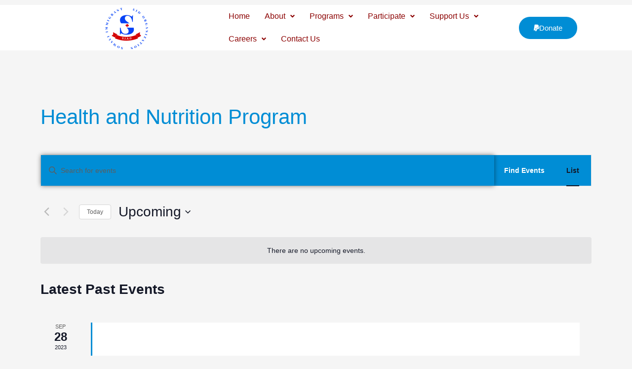

--- FILE ---
content_type: text/css
request_url: https://www.siao.ca/wp-content/uploads/elementor/css/post-6.css?ver=1766609280
body_size: 649
content:
.elementor-kit-6{--e-global-color-primary:#6EC1E4;--e-global-color-secondary:#54595F;--e-global-color-text:#7A7A7A;--e-global-color-accent:#61CE70;--e-global-color-a5fadb0:#00000087;--e-global-typography-primary-font-family:"Arial";--e-global-typography-primary-font-size:30px;--e-global-typography-primary-font-weight:600;--e-global-typography-secondary-font-family:"Arial";--e-global-typography-secondary-font-size:24px;--e-global-typography-secondary-font-weight:400;--e-global-typography-text-font-family:"Arial";--e-global-typography-text-font-size:17px;--e-global-typography-text-font-weight:400;--e-global-typography-accent-font-family:"Roboto";--e-global-typography-accent-font-weight:500;--e-global-typography-6053f98-font-family:"Arial";--e-global-typography-6053f98-font-weight:800;--e-global-typography-312b7cf-font-family:"Lato";--e-global-typography-312b7cf-font-size:32px;--e-global-typography-312b7cf-font-weight:700;--e-global-typography-bf0a037-font-family:"Roboto";--e-global-typography-bf0a037-font-size:17px;color:var( --e-global-color-astglobalcolor8 );font-family:"Arial", Sans-serif;}.elementor-kit-6 e-page-transition{background-color:#FFBC7D;}.elementor-kit-6 a{color:#8B0000;}.elementor-kit-6 h1{color:#008DD5;font-family:"Arial", Sans-serif;}.elementor-kit-6 h2{color:#008DD5;font-family:"Arial", Sans-serif;}.elementor-kit-6 h3{color:var( --e-global-color-astglobalcolor8 );}.elementor-kit-6 h4{color:var( --e-global-color-astglobalcolor8 );}.elementor-kit-6 h5{color:#000000;}.elementor-kit-6 h6{color:#000000;}.elementor-kit-6 input:not([type="button"]):not([type="submit"]),.elementor-kit-6 textarea,.elementor-kit-6 .elementor-field-textual{color:#000000;box-shadow:0px 0px 10px 0px rgba(0,0,0,0.5);}.elementor-section.elementor-section-boxed > .elementor-container{max-width:1140px;}.e-con{--container-max-width:1140px;}.elementor-widget:not(:last-child){margin-block-end:20px;}.elementor-element{--widgets-spacing:20px 20px;--widgets-spacing-row:20px;--widgets-spacing-column:20px;}{}h1.entry-title{display:var(--page-title-display);}@media(max-width:1024px){.elementor-section.elementor-section-boxed > .elementor-container{max-width:1024px;}.e-con{--container-max-width:1024px;}}@media(max-width:767px){.elementor-section.elementor-section-boxed > .elementor-container{max-width:767px;}.e-con{--container-max-width:767px;}}

--- FILE ---
content_type: text/css
request_url: https://www.siao.ca/wp-content/uploads/elementor/css/post-462.css?ver=1766609280
body_size: 1032
content:
.elementor-462 .elementor-element.elementor-element-24ef4621 > .elementor-container > .elementor-column > .elementor-widget-wrap{align-content:center;align-items:center;}.elementor-462 .elementor-element.elementor-element-24ef4621:not(.elementor-motion-effects-element-type-background), .elementor-462 .elementor-element.elementor-element-24ef4621 > .elementor-motion-effects-container > .elementor-motion-effects-layer{background-color:#FFFFFF;}.elementor-462 .elementor-element.elementor-element-24ef4621{transition:background 0.3s, border 0.3s, border-radius 0.3s, box-shadow 0.3s;margin-top:10px;margin-bottom:10px;padding:0% 5% 0% 5%;z-index:10;}.elementor-462 .elementor-element.elementor-element-24ef4621 > .elementor-background-overlay{transition:background 0.3s, border-radius 0.3s, opacity 0.3s;}.elementor-462 .elementor-element.elementor-element-a4ffed7 .menu-item a.hfe-menu-item{padding-left:15px;padding-right:15px;}.elementor-462 .elementor-element.elementor-element-a4ffed7 .menu-item a.hfe-sub-menu-item{padding-left:calc( 15px + 20px );padding-right:15px;}.elementor-462 .elementor-element.elementor-element-a4ffed7 .hfe-nav-menu__layout-vertical .menu-item ul ul a.hfe-sub-menu-item{padding-left:calc( 15px + 40px );padding-right:15px;}.elementor-462 .elementor-element.elementor-element-a4ffed7 .hfe-nav-menu__layout-vertical .menu-item ul ul ul a.hfe-sub-menu-item{padding-left:calc( 15px + 60px );padding-right:15px;}.elementor-462 .elementor-element.elementor-element-a4ffed7 .hfe-nav-menu__layout-vertical .menu-item ul ul ul ul a.hfe-sub-menu-item{padding-left:calc( 15px + 80px );padding-right:15px;}.elementor-462 .elementor-element.elementor-element-a4ffed7 .menu-item a.hfe-menu-item, .elementor-462 .elementor-element.elementor-element-a4ffed7 .menu-item a.hfe-sub-menu-item{padding-top:15px;padding-bottom:15px;}.elementor-462 .elementor-element.elementor-element-a4ffed7 ul.sub-menu{width:220px;}.elementor-462 .elementor-element.elementor-element-a4ffed7 .sub-menu a.hfe-sub-menu-item,
						 .elementor-462 .elementor-element.elementor-element-a4ffed7 nav.hfe-dropdown li a.hfe-menu-item,
						 .elementor-462 .elementor-element.elementor-element-a4ffed7 nav.hfe-dropdown li a.hfe-sub-menu-item,
						 .elementor-462 .elementor-element.elementor-element-a4ffed7 nav.hfe-dropdown-expandible li a.hfe-menu-item,
						 .elementor-462 .elementor-element.elementor-element-a4ffed7 nav.hfe-dropdown-expandible li a.hfe-sub-menu-item{padding-top:15px;padding-bottom:15px;}.elementor-462 .elementor-element.elementor-element-a4ffed7{width:auto;max-width:auto;align-self:flex-start;}.elementor-462 .elementor-element.elementor-element-a4ffed7 .hfe-nav-menu__toggle{margin-left:auto;}.elementor-462 .elementor-element.elementor-element-a4ffed7 .menu-item a.hfe-menu-item:hover,
								.elementor-462 .elementor-element.elementor-element-a4ffed7 .sub-menu a.hfe-sub-menu-item:hover,
								.elementor-462 .elementor-element.elementor-element-a4ffed7 .menu-item.current-menu-item a.hfe-menu-item,
								.elementor-462 .elementor-element.elementor-element-a4ffed7 .menu-item a.hfe-menu-item.highlighted,
								.elementor-462 .elementor-element.elementor-element-a4ffed7 .menu-item a.hfe-menu-item:focus{color:#FFFFFF;background-color:#9E0C0F;}.elementor-462 .elementor-element.elementor-element-a4ffed7 .sub-menu,
								.elementor-462 .elementor-element.elementor-element-a4ffed7 nav.hfe-dropdown,
								.elementor-462 .elementor-element.elementor-element-a4ffed7 nav.hfe-dropdown-expandible,
								.elementor-462 .elementor-element.elementor-element-a4ffed7 nav.hfe-dropdown .menu-item a.hfe-menu-item,
								.elementor-462 .elementor-element.elementor-element-a4ffed7 nav.hfe-dropdown .menu-item a.hfe-sub-menu-item{background-color:#fff;}.elementor-462 .elementor-element.elementor-element-a4ffed7 .sub-menu li.menu-item:not(:last-child),
						.elementor-462 .elementor-element.elementor-element-a4ffed7 nav.hfe-dropdown li.menu-item:not(:last-child),
						.elementor-462 .elementor-element.elementor-element-a4ffed7 nav.hfe-dropdown-expandible li.menu-item:not(:last-child){border-bottom-style:solid;border-bottom-color:#c4c4c4;border-bottom-width:1px;}.elementor-462 .elementor-element.elementor-element-70b4974.elementor-column > .elementor-widget-wrap{justify-content:flex-end;}.elementor-462 .elementor-element.elementor-element-a740412 .elementor-button{background-color:#008DD5;font-family:"Arial", Sans-serif;fill:#FFFFFF;color:#FFFFFF;border-style:none;border-radius:33px 33px 33px 33px;}.elementor-462 .elementor-element.elementor-element-a740412 .elementor-button:hover, .elementor-462 .elementor-element.elementor-element-a740412 .elementor-button:focus{background-color:#9E0C0F;color:#ffffff;}.elementor-462 .elementor-element.elementor-element-a740412 .elementor-button-content-wrapper{flex-direction:row;}.elementor-462 .elementor-element.elementor-element-a740412 .elementor-button .elementor-button-content-wrapper{gap:4px;}.elementor-462 .elementor-element.elementor-element-a740412 .elementor-button:hover svg, .elementor-462 .elementor-element.elementor-element-a740412 .elementor-button:focus svg{fill:#ffffff;}.elementor-theme-builder-content-area{height:400px;}.elementor-location-header:before, .elementor-location-footer:before{content:"";display:table;clear:both;}@media(min-width:768px){.elementor-462 .elementor-element.elementor-element-564fc5a8{width:52.332%;}.elementor-462 .elementor-element.elementor-element-70b4974{width:14%;}}@media(max-width:767px){.elementor-462 .elementor-element.elementor-element-3a87bec{width:30%;}.elementor-462 .elementor-element.elementor-element-564fc5a8{width:36%;}.elementor-462 .elementor-element.elementor-element-564fc5a8 > .elementor-element-populated{padding:0% 0% 0% 0%;}.elementor-462 .elementor-element.elementor-element-a4ffed7 .hfe-nav-menu-icon{font-size:21px;}.elementor-462 .elementor-element.elementor-element-a4ffed7 .hfe-nav-menu-icon svg{font-size:21px;line-height:21px;height:21px;width:21px;}.elementor-462 .elementor-element.elementor-element-70b4974{width:34%;}.elementor-462 .elementor-element.elementor-element-a740412 > .elementor-widget-container{margin:0% 0% 4% 0%;padding:0% 0% 0% 0%;}}

--- FILE ---
content_type: text/css
request_url: https://www.siao.ca/wp-content/uploads/elementor/css/post-431.css?ver=1766609280
body_size: 1504
content:
.elementor-431 .elementor-element.elementor-element-6a821085:not(.elementor-motion-effects-element-type-background), .elementor-431 .elementor-element.elementor-element-6a821085 > .elementor-motion-effects-container > .elementor-motion-effects-layer{background-color:#008DD5;}.elementor-431 .elementor-element.elementor-element-6a821085{box-shadow:0px 0px 10px 0px rgba(0,0,0,0.5);transition:background 0.3s, border 0.3s, border-radius 0.3s, box-shadow 0.3s;padding:25px 0px 25px 0px;}.elementor-431 .elementor-element.elementor-element-6a821085 > .elementor-background-overlay{transition:background 0.3s, border-radius 0.3s, opacity 0.3s;}.elementor-431 .elementor-element.elementor-element-68a1074{text-align:center;}.elementor-431 .elementor-element.elementor-element-68a1074 .elementor-heading-title{font-family:"Arial", Sans-serif;font-size:25px;font-weight:500;color:#ffffff;}.elementor-431 .elementor-element.elementor-element-321fc58c:not(.elementor-motion-effects-element-type-background), .elementor-431 .elementor-element.elementor-element-321fc58c > .elementor-motion-effects-container > .elementor-motion-effects-layer{background-color:#FFFFFF;}.elementor-431 .elementor-element.elementor-element-321fc58c{transition:background 0.3s, border 0.3s, border-radius 0.3s, box-shadow 0.3s;}.elementor-431 .elementor-element.elementor-element-321fc58c > .elementor-background-overlay{transition:background 0.3s, border-radius 0.3s, opacity 0.3s;}.elementor-431 .elementor-element.elementor-element-41b8abd5 > .elementor-container > .elementor-column > .elementor-widget-wrap{align-content:flex-start;align-items:flex-start;}.elementor-431 .elementor-element.elementor-element-41b8abd5:not(.elementor-motion-effects-element-type-background), .elementor-431 .elementor-element.elementor-element-41b8abd5 > .elementor-motion-effects-container > .elementor-motion-effects-layer{background-color:#FFFFFF;}.elementor-431 .elementor-element.elementor-element-41b8abd5{transition:background 0.3s, border 0.3s, border-radius 0.3s, box-shadow 0.3s;margin-top:0px;margin-bottom:0px;padding:65px 0px 20px 0px;}.elementor-431 .elementor-element.elementor-element-41b8abd5 > .elementor-background-overlay{transition:background 0.3s, border-radius 0.3s, opacity 0.3s;}.elementor-431 .elementor-element.elementor-element-41b8abd5 > .elementor-shape-top .elementor-shape-fill{fill:#008DD5;}.elementor-431 .elementor-element.elementor-element-41b8abd5 > .elementor-shape-top svg{width:calc(60% + 1.3px);height:13px;}.elementor-431 .elementor-element.elementor-element-a4d25d9 > .elementor-element-populated{margin:-15px 80px 0px 0px;--e-column-margin-right:80px;--e-column-margin-left:0px;}.elementor-431 .elementor-element.elementor-element-76a63306 img{width:120px;}.elementor-431 .elementor-element.elementor-element-3d12b7c5{text-align:center;font-family:"Arial", Sans-serif;font-size:18px;line-height:1.7em;color:var( --e-global-color-astglobalcolor8 );}.elementor-431 .elementor-element.elementor-element-5618ec5{text-align:center;}.elementor-431 .elementor-element.elementor-element-5618ec5 .elementor-heading-title{font-family:"Arial", Sans-serif;font-size:22px;font-weight:500;color:var( --e-global-color-astglobalcolor8 );}.elementor-431 .elementor-element.elementor-element-2495cff .uael-gf-style .gform_wrapper input[type=email],
					.elementor-431 .elementor-element.elementor-element-2495cff .uael-gf-style .gform_wrapper input[type=text],
					.elementor-431 .elementor-element.elementor-element-2495cff .uael-gf-style .gform_wrapper input[type=password],
					.elementor-431 .elementor-element.elementor-element-2495cff .uael-gf-style .gform_wrapper input[type=url],
					.elementor-431 .elementor-element.elementor-element-2495cff .uael-gf-style .gform_wrapper input[type=tel],
					.elementor-431 .elementor-element.elementor-element-2495cff .uael-gf-style .gform_wrapper input[type=number],
					.elementor-431 .elementor-element.elementor-element-2495cff .uael-gf-style .gform_wrapper input[type=date],
					.elementor-431 .elementor-element.elementor-element-2495cff .uael-gf-style .gform_wrapper select,
					.elementor-431 .elementor-element.elementor-element-2495cff .uael-gf-style .gform_wrapper .chosen-container-single .chosen-single,
					.elementor-431 .elementor-element.elementor-element-2495cff .uael-gf-style .gform_wrapper .chosen-container-multi .chosen-choices,
					.elementor-431 .elementor-element.elementor-element-2495cff .uael-gf-style .gform_wrapper textarea,
					.elementor-431 .elementor-element.elementor-element-2495cff .uael-gf-style .gfield_checkbox input[type="checkbox"] + label:before,
					.elementor-431 .elementor-element.elementor-element-2495cff .uael-gf-style .gfield_radio input[type="radio"] + label:before,
					.elementor-431 .elementor-element.elementor-element-2495cff:not(.uael-gf-check-default-yes)  .uael-gf-style .gfield_radio .gchoice_label label:before,
					.elementor-431 .elementor-element.elementor-element-2495cff .uael-gf-style .gform_wrapper .gf_progressbar,
					.elementor-431 .elementor-element.elementor-element-2495cff .uael-gf-style .ginput_container_consent input[type="checkbox"] + label:before{background-color:#fafafa;}.elementor-431 .elementor-element.elementor-element-2495cff .uael-gf-style .gsection{border-bottom-color:#fafafa;}.elementor-431 .elementor-element.elementor-element-2495cff .uael-gf-style .gform_wrapper input[type=email],
					.elementor-431 .elementor-element.elementor-element-2495cff .uael-gf-style .gform_wrapper input[type=text],
					.elementor-431 .elementor-element.elementor-element-2495cff .uael-gf-style .gform_wrapper input[type=password],
					.elementor-431 .elementor-element.elementor-element-2495cff .uael-gf-style .gform_wrapper input[type=url],
					.elementor-431 .elementor-element.elementor-element-2495cff .uael-gf-style .gform_wrapper input[type=tel],
					.elementor-431 .elementor-element.elementor-element-2495cff .uael-gf-style .gform_wrapper input[type=number],
					.elementor-431 .elementor-element.elementor-element-2495cff .uael-gf-style .gform_wrapper input[type=date],
					.elementor-431 .elementor-element.elementor-element-2495cff .uael-gf-style .gform_wrapper select,
					.elementor-431 .elementor-element.elementor-element-2495cff .uael-gf-style .gform_wrapper .chosen-single,
					.elementor-431 .elementor-element.elementor-element-2495cff .uael-gf-style .gform_wrapper textarea,
					.elementor-431 .elementor-element.elementor-element-2495cff .uael-gf-style .gfield_checkbox input[type="checkbox"] + label:before,
					.elementor-431 .elementor-element.elementor-element-2495cff .uael-gf-style .ginput_container_consent input[type="checkbox"] + label:before,
					.elementor-431 .elementor-element.elementor-element-2495cff .uael-gf-style .gfield_radio input[type="radio"] + label:before,
					.elementor-431 .elementor-element.elementor-element-2495cff:not(.uael-gf-check-default-yes)  .uael-gf-style .gfield_radio .gchoice_label label:before{border-style:solid;}.elementor-431 .elementor-element.elementor-element-2495cff .uael-gf-style .gform_wrapper input[type=email],
					.elementor-431 .elementor-element.elementor-element-2495cff .uael-gf-style .gform_wrapper input[type=text],
					.elementor-431 .elementor-element.elementor-element-2495cff .uael-gf-style .gform_wrapper input[type=password],
					.elementor-431 .elementor-element.elementor-element-2495cff .uael-gf-style .gform_wrapper input[type=url],
					.elementor-431 .elementor-element.elementor-element-2495cff .uael-gf-style .gform_wrapper input[type=tel],
					.elementor-431 .elementor-element.elementor-element-2495cff .uael-gf-style .gform_wrapper input[type=number],
					.elementor-431 .elementor-element.elementor-element-2495cff .uael-gf-style .gform_wrapper input[type=date],
					.elementor-431 .elementor-element.elementor-element-2495cff .uael-gf-style .gform_wrapper select,
					.elementor-431 .elementor-element.elementor-element-2495cff .uael-gf-style .gform_wrapper .chosen-single,
					.elementor-431 .elementor-element.elementor-element-2495cff .uael-gf-style .gform_wrapper .chosen-choices,
					.elementor-431 .elementor-element.elementor-element-2495cff .uael-gf-style .gform_wrapper .chosen-container .chosen-drop,
					.elementor-431 .elementor-element.elementor-element-2495cff .uael-gf-style .gform_wrapper textarea,
					.elementor-431 .elementor-element.elementor-element-2495cff .uael-gf-style .gfield_checkbox input[type="checkbox"] + label:before,
					.elementor-431 .elementor-element.elementor-element-2495cff .uael-gf-style .ginput_container_consent input[type="checkbox"] + label:before,
					.elementor-431 .elementor-element.elementor-element-2495cff .uael-gf-style .gfield_radio input[type="radio"] + label:before,
					.gchoice_label label:before,
					.elementor-431 .elementor-element.elementor-element-2495cff:not(.uael-gf-check-default-yes)  .uael-gf-style .gfield_radio .gchoice_label label:before{border-width:1px 1px 1px 1px;}.elementor-431 .elementor-element.elementor-element-2495cff .uael-gf-style .gform_wrapper input[type=email],
						.elementor-431 .elementor-element.elementor-element-2495cff .uael-gf-style .gform_wrapper input[type=text],
						.elementor-431 .elementor-element.elementor-element-2495cff .uael-gf-style .gform_wrapper input[type=password],
						.elementor-431 .elementor-element.elementor-element-2495cff .uael-gf-style .gform_wrapper input[type=url],
						.elementor-431 .elementor-element.elementor-element-2495cff .uael-gf-style .gform_wrapper input[type=tel],
						.elementor-431 .elementor-element.elementor-element-2495cff .uael-gf-style .gform_wrapper input[type=number],
						.elementor-431 .elementor-element.elementor-element-2495cff .uael-gf-style .gform_wrapper input[type=date],
						.elementor-431 .elementor-element.elementor-element-2495cff .uael-gf-style .gform_wrapper select,
						.elementor-431 .elementor-element.elementor-element-2495cff .uael-gf-style .gform_wrapper .chosen-single,
						.elementor-431 .elementor-element.elementor-element-2495cff .uael-gf-style .gform_wrapper .chosen-choices,
						.elementor-431 .elementor-element.elementor-element-2495cff .uael-gf-style .gform_wrapper .chosen-container .chosen-drop,
						.elementor-431 .elementor-element.elementor-element-2495cff .uael-gf-style .gform_wrapper textarea,
						.elementor-431 .elementor-element.elementor-element-2495cff .uael-gf-style .gfield_checkbox input[type="checkbox"] + label:before,
						.elementor-431 .elementor-element.elementor-element-2495cff .uael-gf-style .ginput_container_consent input[type="checkbox"] + label:before,
						.elementor-431 .elementor-element.elementor-element-2495cff .uael-gf-style .gfield_radio input[type="radio"] + label:before,
						.elementor-431 .elementor-element.elementor-element-2495cff:not(.uael-gf-check-default-yes)  .uael-gf-style .gfield_radio .gchoice_label label:before{border-color:#eaeaea;}.elementor-431 .elementor-element.elementor-element-2495cff .uael-gf-style .gform_wrapper input[type=email],
					.elementor-431 .elementor-element.elementor-element-2495cff .uael-gf-style .gform_wrapper input[type=text],
					.elementor-431 .elementor-element.elementor-element-2495cff .uael-gf-style .gform_wrapper input[type=password],
					.elementor-431 .elementor-element.elementor-element-2495cff .uael-gf-style .gform_wrapper input[type=url],
					.elementor-431 .elementor-element.elementor-element-2495cff .uael-gf-style .gform_wrapper input[type=tel],
					.elementor-431 .elementor-element.elementor-element-2495cff .uael-gf-style .gform_wrapper input[type=number],
					.elementor-431 .elementor-element.elementor-element-2495cff .uael-gf-style .gform_wrapper input[type=date],
					.elementor-431 .elementor-element.elementor-element-2495cff .uael-gf-style .gform_wrapper select,
					.elementor-431 .elementor-element.elementor-element-2495cff .uael-gf-style .gform_wrapper .chosen-single,
					.elementor-431 .elementor-element.elementor-element-2495cff .uael-gf-style .gform_wrapper .chosen-choices,
					.elementor-431 .elementor-element.elementor-element-2495cff .uael-gf-style .gform_wrapper .chosen-container .chosen-drop,
					.elementor-431 .elementor-element.elementor-element-2495cff .uael-gf-style .gform_wrapper textarea,
					.elementor-431 .elementor-element.elementor-element-2495cff .uael-gf-style .gfield_checkbox input[type="checkbox"] + label:before,
					.elementor-431 .elementor-element.elementor-element-2495cff .uael-gf-style .ginput_container_consent input[type="checkbox"] + label:before{border-radius:0px 0px 0px 0px;}.elementor-431 .elementor-element.elementor-element-2495cff .uael-gf-style .gfield.gsection{border-bottom-style:solid;border-bottom-width:1px;}.elementor-431 .elementor-element.elementor-element-2495cff .uael-gf-style .gform_wrapper .gfield_description.validation_message{color:#ff0000;}.elementor-431 .elementor-element.elementor-element-2495cff .uael-gf-style .gform_wrapper div.validation_error,
					.elementor-431 .elementor-element.elementor-element-2495cff .uael-gf-style .gform_wrapper div.gform_validation_errors h2{color:#cccccc;}.elementor-431 .elementor-element.elementor-element-2495cff .uael-gf-style .gform_wrapper div.validation_error,
					.elementor-431 .elementor-element.elementor-element-2495cff .uael-gf-style .gform_wrapper div.gform_validation_errors{border-color:#ff0000 !important;border-top:2px;border-right:2px;border-bottom:2px;border-left:2px;border-style:solid;padding:10px 10px 10px 10px;}.elementor-431 .elementor-element.elementor-element-2495cff .uael-gf-style .gform_confirmation_message{color:#008000;}.elementor-431 .elementor-element.elementor-element-3f7e1148{text-align:center;}.elementor-431 .elementor-element.elementor-element-3f7e1148 .elementor-heading-title{font-family:"Arial", Sans-serif;font-size:22px;font-weight:500;color:var( --e-global-color-astglobalcolor8 );}.elementor-431 .elementor-element.elementor-element-95fbbad > .elementor-widget-container{padding:0% 5% 0% 5%;}.elementor-431 .elementor-element.elementor-element-95fbbad{text-align:center;font-family:"Arial", Sans-serif;font-size:18px;line-height:1.7em;color:#000000;}.elementor-431 .elementor-element.elementor-element-facda96:not(.elementor-motion-effects-element-type-background), .elementor-431 .elementor-element.elementor-element-facda96 > .elementor-motion-effects-container > .elementor-motion-effects-layer{background-color:#008DD5;}.elementor-431 .elementor-element.elementor-element-facda96{transition:background 0.3s, border 0.3s, border-radius 0.3s, box-shadow 0.3s;}.elementor-431 .elementor-element.elementor-element-facda96 > .elementor-background-overlay{transition:background 0.3s, border-radius 0.3s, opacity 0.3s;}.elementor-431 .elementor-element.elementor-element-999b52b > .elementor-widget-container{padding:13px 0px 0px 0px;}.elementor-431 .elementor-element.elementor-element-999b52b{text-align:center;font-size:13px;}.elementor-theme-builder-content-area{height:400px;}.elementor-location-header:before, .elementor-location-footer:before{content:"";display:table;clear:both;}@media(max-width:1024px) and (min-width:768px){.elementor-431 .elementor-element.elementor-element-a4d25d9{width:100%;}}@media(max-width:1024px){.elementor-431 .elementor-element.elementor-element-6a821085{padding:25px 20px 25px 20px;}.elementor-431 .elementor-element.elementor-element-68a1074 .elementor-heading-title{font-size:20px;line-height:35px;}.elementor-431 .elementor-element.elementor-element-41b8abd5{padding:25px 20px 0px 20px;}.elementor-431 .elementor-element.elementor-element-a4d25d9 > .elementor-element-populated{margin:30px 0px 30px 0px;--e-column-margin-right:0px;--e-column-margin-left:0px;}}@media(max-width:767px){.elementor-431 .elementor-element.elementor-element-6a821085{padding:20px 20px 20px 20px;}.elementor-431 .elementor-element.elementor-element-41b8abd5 > .elementor-shape-top svg{width:calc(201% + 1.3px);height:12px;}.elementor-431 .elementor-element.elementor-element-41b8abd5{padding:25px 25px 0px 25px;}.elementor-431 .elementor-element.elementor-element-a4d25d9 > .elementor-element-populated{margin:0px 0px 30px 0px;--e-column-margin-right:0px;--e-column-margin-left:0px;padding:0px 0px 0px 0px;}.elementor-431 .elementor-element.elementor-element-76a63306 img{width:80px;}.elementor-431 .elementor-element.elementor-element-a03ddb2 > .elementor-element-populated{margin:50px 7px 7px 7px;--e-column-margin-right:7px;--e-column-margin-left:7px;}}

--- FILE ---
content_type: text/css
request_url: https://www.siao.ca/wp-content/uploads/elementor/css/post-3514.css?ver=1766609280
body_size: 1273
content:
.elementor-3514 .elementor-element.elementor-element-20659a14 > .elementor-container > .elementor-column > .elementor-widget-wrap{align-content:center;align-items:center;}.elementor-3514 .elementor-element.elementor-element-20659a14 > .elementor-container{min-height:450px;}.elementor-3514 .elementor-element.elementor-element-20659a14 > .elementor-background-overlay{opacity:0.5;}.elementor-3514 .elementor-element.elementor-element-5245b5ee{width:auto;max-width:auto;top:0px;}.elementor-3514 .elementor-element.elementor-element-5245b5ee > .elementor-widget-container{margin:10px 0px -5px 0px;}body:not(.rtl) .elementor-3514 .elementor-element.elementor-element-5245b5ee{right:0px;}body.rtl .elementor-3514 .elementor-element.elementor-element-5245b5ee{left:0px;}.elementor-3514 .elementor-element.elementor-element-5245b5ee .elementor-icon-wrapper{text-align:end;}.elementor-3514 .elementor-element.elementor-element-5245b5ee.elementor-view-stacked .elementor-icon{background-color:#008DD5;}.elementor-3514 .elementor-element.elementor-element-5245b5ee.elementor-view-framed .elementor-icon, .elementor-3514 .elementor-element.elementor-element-5245b5ee.elementor-view-default .elementor-icon{color:#008DD5;border-color:#008DD5;}.elementor-3514 .elementor-element.elementor-element-5245b5ee.elementor-view-framed .elementor-icon, .elementor-3514 .elementor-element.elementor-element-5245b5ee.elementor-view-default .elementor-icon svg{fill:#008DD5;}.elementor-3514 .elementor-element.elementor-element-5245b5ee.elementor-view-stacked .elementor-icon:hover{background-color:#353535;}.elementor-3514 .elementor-element.elementor-element-5245b5ee.elementor-view-framed .elementor-icon:hover, .elementor-3514 .elementor-element.elementor-element-5245b5ee.elementor-view-default .elementor-icon:hover{color:#353535;border-color:#353535;}.elementor-3514 .elementor-element.elementor-element-5245b5ee.elementor-view-framed .elementor-icon:hover, .elementor-3514 .elementor-element.elementor-element-5245b5ee.elementor-view-default .elementor-icon:hover svg{fill:#353535;}.elementor-3514 .elementor-element.elementor-element-5245b5ee .elementor-icon{font-size:18px;}.elementor-3514 .elementor-element.elementor-element-5245b5ee .elementor-icon svg{height:18px;}.elementor-3514 .elementor-element.elementor-element-5601be79{text-align:center;}.elementor-3514 .elementor-element.elementor-element-5601be79 .elementor-heading-title{font-family:"Raleway", Sans-serif;font-size:26px;font-weight:700;line-height:32px;letter-spacing:0px;color:#008DD5;}.elementor-3514 .elementor-element.elementor-element-6e6d1c6b{text-align:center;}.elementor-3514 .elementor-element.elementor-element-6e6d1c6b .elementor-heading-title{font-family:"Raleway", Sans-serif;font-size:38px;font-weight:700;line-height:43px;letter-spacing:0px;color:#353535;}.elementor-3514 .elementor-element.elementor-element-49dadabb > .elementor-container{max-width:300px;}.elementor-3514 .elementor-element.elementor-element-a0d0802 .uael-gf-style .gform_wrapper input[type=email],
					.elementor-3514 .elementor-element.elementor-element-a0d0802 .uael-gf-style .gform_wrapper input[type=text],
					.elementor-3514 .elementor-element.elementor-element-a0d0802 .uael-gf-style .gform_wrapper input[type=password],
					.elementor-3514 .elementor-element.elementor-element-a0d0802 .uael-gf-style .gform_wrapper input[type=url],
					.elementor-3514 .elementor-element.elementor-element-a0d0802 .uael-gf-style .gform_wrapper input[type=tel],
					.elementor-3514 .elementor-element.elementor-element-a0d0802 .uael-gf-style .gform_wrapper input[type=number],
					.elementor-3514 .elementor-element.elementor-element-a0d0802 .uael-gf-style .gform_wrapper input[type=date],
					.elementor-3514 .elementor-element.elementor-element-a0d0802 .uael-gf-style .gform_wrapper select,
					.elementor-3514 .elementor-element.elementor-element-a0d0802 .uael-gf-style .gform_wrapper .chosen-container-single .chosen-single,
					.elementor-3514 .elementor-element.elementor-element-a0d0802 .uael-gf-style .gform_wrapper .chosen-container-multi .chosen-choices,
					.elementor-3514 .elementor-element.elementor-element-a0d0802 .uael-gf-style .gform_wrapper textarea,
					.elementor-3514 .elementor-element.elementor-element-a0d0802 .uael-gf-style .gfield_checkbox input[type="checkbox"] + label:before,
					.elementor-3514 .elementor-element.elementor-element-a0d0802 .uael-gf-style .gfield_radio input[type="radio"] + label:before,
					.elementor-3514 .elementor-element.elementor-element-a0d0802:not(.uael-gf-check-default-yes)  .uael-gf-style .gfield_radio .gchoice_label label:before,
					.elementor-3514 .elementor-element.elementor-element-a0d0802 .uael-gf-style .gform_wrapper .gf_progressbar,
					.elementor-3514 .elementor-element.elementor-element-a0d0802 .uael-gf-style .ginput_container_consent input[type="checkbox"] + label:before{background-color:#fafafa;}.elementor-3514 .elementor-element.elementor-element-a0d0802 .uael-gf-style .gsection{border-bottom-color:#fafafa;}.elementor-3514 .elementor-element.elementor-element-a0d0802 .uael-gf-style .gform_wrapper input[type=email],
					.elementor-3514 .elementor-element.elementor-element-a0d0802 .uael-gf-style .gform_wrapper input[type=text],
					.elementor-3514 .elementor-element.elementor-element-a0d0802 .uael-gf-style .gform_wrapper input[type=password],
					.elementor-3514 .elementor-element.elementor-element-a0d0802 .uael-gf-style .gform_wrapper input[type=url],
					.elementor-3514 .elementor-element.elementor-element-a0d0802 .uael-gf-style .gform_wrapper input[type=tel],
					.elementor-3514 .elementor-element.elementor-element-a0d0802 .uael-gf-style .gform_wrapper input[type=number],
					.elementor-3514 .elementor-element.elementor-element-a0d0802 .uael-gf-style .gform_wrapper input[type=date],
					.elementor-3514 .elementor-element.elementor-element-a0d0802 .uael-gf-style .gform_wrapper select,
					.elementor-3514 .elementor-element.elementor-element-a0d0802 .uael-gf-style .gform_wrapper .chosen-single,
					.elementor-3514 .elementor-element.elementor-element-a0d0802 .uael-gf-style .gform_wrapper textarea,
					.elementor-3514 .elementor-element.elementor-element-a0d0802 .uael-gf-style .gfield_checkbox input[type="checkbox"] + label:before,
					.elementor-3514 .elementor-element.elementor-element-a0d0802 .uael-gf-style .ginput_container_consent input[type="checkbox"] + label:before,
					.elementor-3514 .elementor-element.elementor-element-a0d0802 .uael-gf-style .gfield_radio input[type="radio"] + label:before,
					.elementor-3514 .elementor-element.elementor-element-a0d0802:not(.uael-gf-check-default-yes)  .uael-gf-style .gfield_radio .gchoice_label label:before{border-style:solid;}.elementor-3514 .elementor-element.elementor-element-a0d0802 .uael-gf-style .gform_wrapper input[type=email],
					.elementor-3514 .elementor-element.elementor-element-a0d0802 .uael-gf-style .gform_wrapper input[type=text],
					.elementor-3514 .elementor-element.elementor-element-a0d0802 .uael-gf-style .gform_wrapper input[type=password],
					.elementor-3514 .elementor-element.elementor-element-a0d0802 .uael-gf-style .gform_wrapper input[type=url],
					.elementor-3514 .elementor-element.elementor-element-a0d0802 .uael-gf-style .gform_wrapper input[type=tel],
					.elementor-3514 .elementor-element.elementor-element-a0d0802 .uael-gf-style .gform_wrapper input[type=number],
					.elementor-3514 .elementor-element.elementor-element-a0d0802 .uael-gf-style .gform_wrapper input[type=date],
					.elementor-3514 .elementor-element.elementor-element-a0d0802 .uael-gf-style .gform_wrapper select,
					.elementor-3514 .elementor-element.elementor-element-a0d0802 .uael-gf-style .gform_wrapper .chosen-single,
					.elementor-3514 .elementor-element.elementor-element-a0d0802 .uael-gf-style .gform_wrapper .chosen-choices,
					.elementor-3514 .elementor-element.elementor-element-a0d0802 .uael-gf-style .gform_wrapper .chosen-container .chosen-drop,
					.elementor-3514 .elementor-element.elementor-element-a0d0802 .uael-gf-style .gform_wrapper textarea,
					.elementor-3514 .elementor-element.elementor-element-a0d0802 .uael-gf-style .gfield_checkbox input[type="checkbox"] + label:before,
					.elementor-3514 .elementor-element.elementor-element-a0d0802 .uael-gf-style .ginput_container_consent input[type="checkbox"] + label:before,
					.elementor-3514 .elementor-element.elementor-element-a0d0802 .uael-gf-style .gfield_radio input[type="radio"] + label:before,
					.gchoice_label label:before,
					.elementor-3514 .elementor-element.elementor-element-a0d0802:not(.uael-gf-check-default-yes)  .uael-gf-style .gfield_radio .gchoice_label label:before{border-width:1px 1px 1px 1px;}.elementor-3514 .elementor-element.elementor-element-a0d0802 .uael-gf-style .gform_wrapper input[type=email],
						.elementor-3514 .elementor-element.elementor-element-a0d0802 .uael-gf-style .gform_wrapper input[type=text],
						.elementor-3514 .elementor-element.elementor-element-a0d0802 .uael-gf-style .gform_wrapper input[type=password],
						.elementor-3514 .elementor-element.elementor-element-a0d0802 .uael-gf-style .gform_wrapper input[type=url],
						.elementor-3514 .elementor-element.elementor-element-a0d0802 .uael-gf-style .gform_wrapper input[type=tel],
						.elementor-3514 .elementor-element.elementor-element-a0d0802 .uael-gf-style .gform_wrapper input[type=number],
						.elementor-3514 .elementor-element.elementor-element-a0d0802 .uael-gf-style .gform_wrapper input[type=date],
						.elementor-3514 .elementor-element.elementor-element-a0d0802 .uael-gf-style .gform_wrapper select,
						.elementor-3514 .elementor-element.elementor-element-a0d0802 .uael-gf-style .gform_wrapper .chosen-single,
						.elementor-3514 .elementor-element.elementor-element-a0d0802 .uael-gf-style .gform_wrapper .chosen-choices,
						.elementor-3514 .elementor-element.elementor-element-a0d0802 .uael-gf-style .gform_wrapper .chosen-container .chosen-drop,
						.elementor-3514 .elementor-element.elementor-element-a0d0802 .uael-gf-style .gform_wrapper textarea,
						.elementor-3514 .elementor-element.elementor-element-a0d0802 .uael-gf-style .gfield_checkbox input[type="checkbox"] + label:before,
						.elementor-3514 .elementor-element.elementor-element-a0d0802 .uael-gf-style .ginput_container_consent input[type="checkbox"] + label:before,
						.elementor-3514 .elementor-element.elementor-element-a0d0802 .uael-gf-style .gfield_radio input[type="radio"] + label:before,
						.elementor-3514 .elementor-element.elementor-element-a0d0802:not(.uael-gf-check-default-yes)  .uael-gf-style .gfield_radio .gchoice_label label:before{border-color:#eaeaea;}.elementor-3514 .elementor-element.elementor-element-a0d0802 .uael-gf-style .gform_wrapper input[type=email],
					.elementor-3514 .elementor-element.elementor-element-a0d0802 .uael-gf-style .gform_wrapper input[type=text],
					.elementor-3514 .elementor-element.elementor-element-a0d0802 .uael-gf-style .gform_wrapper input[type=password],
					.elementor-3514 .elementor-element.elementor-element-a0d0802 .uael-gf-style .gform_wrapper input[type=url],
					.elementor-3514 .elementor-element.elementor-element-a0d0802 .uael-gf-style .gform_wrapper input[type=tel],
					.elementor-3514 .elementor-element.elementor-element-a0d0802 .uael-gf-style .gform_wrapper input[type=number],
					.elementor-3514 .elementor-element.elementor-element-a0d0802 .uael-gf-style .gform_wrapper input[type=date],
					.elementor-3514 .elementor-element.elementor-element-a0d0802 .uael-gf-style .gform_wrapper select,
					.elementor-3514 .elementor-element.elementor-element-a0d0802 .uael-gf-style .gform_wrapper .chosen-single,
					.elementor-3514 .elementor-element.elementor-element-a0d0802 .uael-gf-style .gform_wrapper .chosen-choices,
					.elementor-3514 .elementor-element.elementor-element-a0d0802 .uael-gf-style .gform_wrapper .chosen-container .chosen-drop,
					.elementor-3514 .elementor-element.elementor-element-a0d0802 .uael-gf-style .gform_wrapper textarea,
					.elementor-3514 .elementor-element.elementor-element-a0d0802 .uael-gf-style .gfield_checkbox input[type="checkbox"] + label:before,
					.elementor-3514 .elementor-element.elementor-element-a0d0802 .uael-gf-style .ginput_container_consent input[type="checkbox"] + label:before{border-radius:0px 0px 0px 0px;}.elementor-3514 .elementor-element.elementor-element-a0d0802 .uael-gf-style .gfield.gsection{border-bottom-style:solid;border-bottom-width:1px;}.elementor-3514 .elementor-element.elementor-element-a0d0802 .uael-gf-style .gform_wrapper .gfield_description.validation_message{color:#ff0000;}.elementor-3514 .elementor-element.elementor-element-a0d0802 .uael-gf-style .gform_wrapper div.validation_error,
					.elementor-3514 .elementor-element.elementor-element-a0d0802 .uael-gf-style .gform_wrapper div.gform_validation_errors h2{color:#cccccc;}.elementor-3514 .elementor-element.elementor-element-a0d0802 .uael-gf-style .gform_wrapper div.validation_error,
					.elementor-3514 .elementor-element.elementor-element-a0d0802 .uael-gf-style .gform_wrapper div.gform_validation_errors{border-color:#ff0000 !important;border-top:2px;border-right:2px;border-bottom:2px;border-left:2px;border-style:solid;padding:10px 10px 10px 10px;}.elementor-3514 .elementor-element.elementor-element-a0d0802 .uael-gf-style .gform_confirmation_message{color:#008000;}#elementor-popup-modal-3514 .dialog-widget-content{animation-duration:1.2s;background-color:#FFFFFF;box-shadow:0px -9px 0px 0px #008DD5 inset;}#elementor-popup-modal-3514{background-color:#010101D9;justify-content:center;align-items:center;pointer-events:all;}#elementor-popup-modal-3514 .dialog-message{width:500px;height:auto;padding:0% 5% 0% 5%;}@media(max-width:1024px){.elementor-3514 .elementor-element.elementor-element-20659a14 > .elementor-container{min-height:440px;}.elementor-3514 .elementor-element.elementor-element-5601be79 .elementor-heading-title{font-size:20px;}#elementor-popup-modal-3514 .dialog-message{width:500px;}}@media(max-width:767px){.elementor-3514 .elementor-element.elementor-element-20659a14 > .elementor-container{min-height:465px;}.elementor-3514 .elementor-element.elementor-element-5245b5ee .elementor-icon{font-size:16px;}.elementor-3514 .elementor-element.elementor-element-5245b5ee .elementor-icon svg{height:16px;}.elementor-3514 .elementor-element.elementor-element-5601be79 .elementor-heading-title{font-size:18px;}.elementor-3514 .elementor-element.elementor-element-6e6d1c6b .elementor-heading-title{font-size:28px;line-height:31px;}#elementor-popup-modal-3514 .dialog-message{width:320px;}}